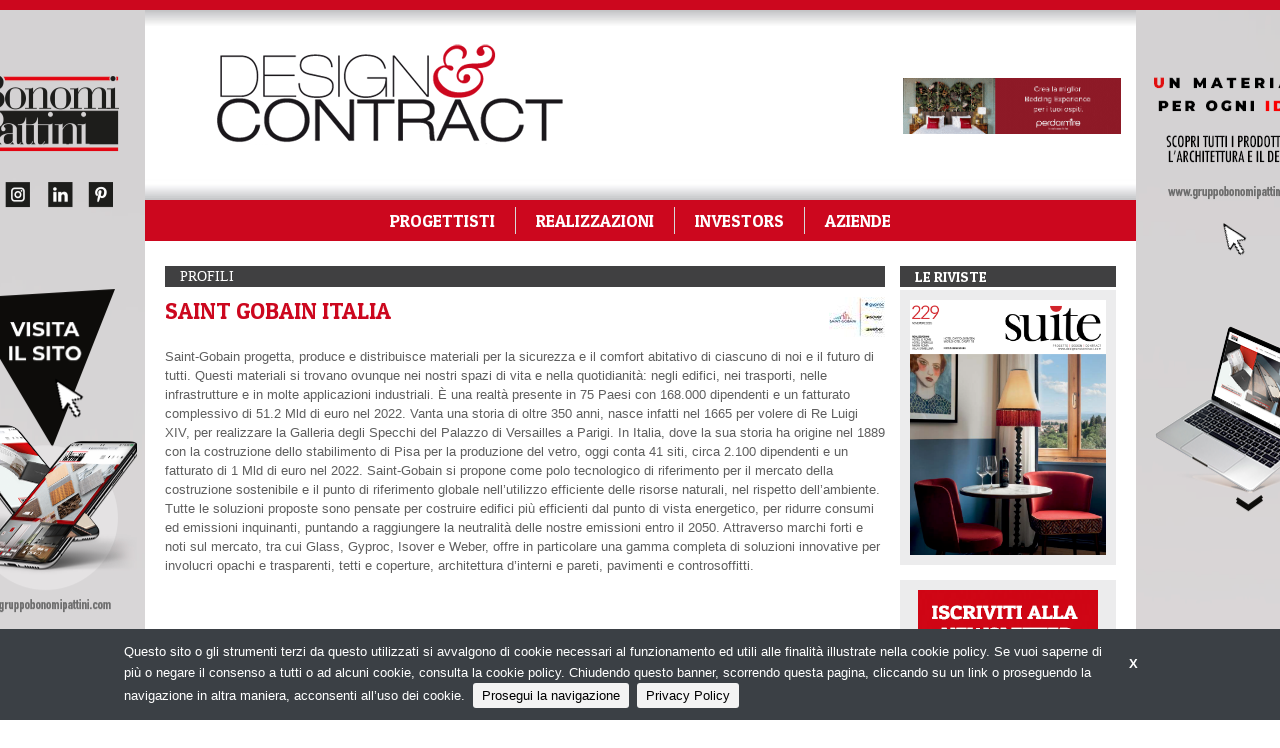

--- FILE ---
content_type: text/html;charset=utf-8
request_url: https://designandcontract.com/it/profili/saint-gobain-italia
body_size: 13494
content:
<!DOCTYPE html>
<!--[if lt IE 9]>         <html class="no-js lt-ie9" lang="en"> <![endif]-->
<!--[if gt IE 8]><!--> <html class="no-js" lang="en"> <!--<![endif]-->

<head>
    <meta charset="utf-8" />
    <meta name="viewport" content="width=device-width" />
    <title>
        SAINT GOBAIN ITALIA | Design &amp; Contract
    </title>
    <meta name="description" content="" />

    
    	
    		<meta property="og:title" content="SAINT GOBAIN ITALIA" />
    	
    		<meta property="og:url" content="https://designandcontract.com/it/profili/saint-gobain-italia" />
    	
    

    

    
		<link rel="canonical" href="https://designandcontract.com/it/profili/saint-gobain-italia" />
	

    

    

    

    
    	<script type="text/javascript">
    	/* <![CDATA[ */
    	var js_variables = {"cookiedomain":"designandcontract.com","cookies_notice":{"message":"Questo sito o gli strumenti terzi da questo utilizzati si avvalgono di cookie necessari al funzionamento ed utili alle finalità illustrate nella cookie policy. Se vuoi saperne di più o negare il consenso a tutti o ad alcuni cookie, consulta la cookie policy. Chiudendo questo banner, scorrendo questa pagina, cliccando su un link o proseguendo la navigazione in altra maniera, acconsenti all’uso dei cookie.","acceptText":"Prosegui la navigazione","policyText":"Privacy Policy","policyURL":"/pages/informativa-estesa-sui-cookie/","bottom":1}};
    	/* ]]> */	
    	</script>	
    

    
    	
    	
        	<link type="text/css" rel="stylesheet" media="all" href="/assets/foundation/css/normalize.css" />    
        
    
    	
    	
        	<link type="text/css" rel="stylesheet" media="all" href="/assets/foundation/css/foundation.min.css" />    
        
    
    	
    	
        	<link type="text/css" rel="stylesheet" media="all" href="/assets/adhoc/main.base.css" />    
        
    
    	
    	
        	<link type="text/css" rel="stylesheet" media="all" href="/assets/fancybox/source/jquery.fancybox.css" />    
        
    
    	
    	
        	<link type="text/css" rel="stylesheet" media="all" href="/assets/jquery.cookiebar/jquery.cookiebar.css" />    
        
    

    
    	
        <script type="text/javascript" src="/assets/jquery-1.7.2.min.js"></script>
    
    	
        <script type="text/javascript" src="/assets/foundation/js/vendor/custom.modernizr.js"></script>
    
    	
        <script type="text/javascript" src="/assets/foundation/js/foundation.min.js"></script>
    
    	
        <script type="text/javascript" src="/assets/adhoc/jquery.simplyscroll.min.js"></script>
    
    	
        <script type="text/javascript" src="/assets/fancybox/source/jquery.fancybox.pack.js"></script>
    
    	
        <script type="text/javascript" src="/assets/jquery.cookiebar/jquery.cookiebar.js"></script>
    

    

    <script type="text/javascript">
	function gotoFeed(el) {
		if(el.href.indexOf('#')!=-1) { 
			window.location.href=el.href; 
			if(window.location.pathname==el.pathname && window.location.search==el.search) window.location.reload(); 
		} else { 
			window.location.href=el.href; 
		} 
		return false;	
	}
	function translateit(slug,text)	{
		if((typeof js_variables !== 'undefined') && js_variables.translations && js_variables.translations[slug])
			return js_variables.translations[slug]; 

		return text;
	}
	</script>

	

	

	
	
	
		<script>
		(function(i,s,o,g,r,a,m){i['GoogleAnalyticsObject']=r;i[r]=i[r]||function(){
		(i[r].q=i[r].q||[]).push(arguments)},i[r].l=1*new Date();a=s.createElement(o),
		m=s.getElementsByTagName(o)[0];a.async=1;a.src=g;m.parentNode.insertBefore(a,m)
		})(window,document,'script','//www.google-analytics.com/analytics.js','ga');

		ga('create', 'UA-15995100-5');
		ga('send', 'pageview');
		</script>
	

	

	
</head>

<body class="le">

	<div id="main-wrapper" class="clearself">

		<div class="sidenavbar">
			<div class="sidenavbar-inner">
			</div>
		</div>

		<div class="content-wrapper">
			<div class="dvredbar"></div>

			
				
					<style>
					#main-wrapper { background-image: url(/files/chunks/6092c870a0d55671dd000029/60a77dcba0d55671c1000091.png); background-size: 0 0; }
					</style>
				
				<a class="bglink hide-for-small" target="_blank" href="/chunks/6092c870a0d55671dd000029/follow_body_url/?t=6092c870a0d55671dd000029:1768756536:34f1fff9bbb954e7b1d25f43abda437a35f287affcd592ef3458f628b5604da5" rel="nofollow sponsored"></a>
				
			

			<div class="row">
				<div class="small-12 columns">
					<div class="main-inner">

						

						

						<div class="dvtopbar">
							<div class="row collapse">
								<div class="small-3 columns">
									<div class="leftbanner">
										
									</div>
								</div>
								<div class="small-6 columns">
									<div class="sitelogo">
										<a href="/">
											<img alt="Design &amp; Contract" src="/assets/adhoc/imgs/dc-logo.png">
										</a>
									</div>
								</div>
								<div class="small-3 columns">
									<div class="rightbanner">
											<div class="banner-block banner-block-0">
		

		<a target="_blank" rel="nofollow sponsored" href="/chunks/67920297a0d55671b70003a9/follow_body_url?t=67920297a0d55671b70003a9:1768756536:7f9379beba51d7da7698a224bf68bde8bd253bbab349822697e6cdd93c7afb6b" title="Perdormire">
			

			
				
					<img src="/files/chunks/67920297a0d55671b70003a9/6792029ea0d55671a100038b.gif" alt="" onload="ga('send', 'event', 'banner', 'impression','banner_67920297a0d55671b70003a9',0.00, {'nonInteraction': 1});" onclick="ga('send', 'event', 'banner', 'click', 'banner_67920297a0d55671b70003a9',0.00);"/>
				
			

		</a>
	</div>
	

									</div>
								</div>
							</div>

							<div class="wlangs">
								<ul class="inline-list right">
	

</ul>
							</div>

							<div class="dvnavbtn show-for-small">
								<a href="#"></a>
							</div>
						</div>

								
<div class="main-menu-new hide-for-small">
	<ul class="horizontal-dropdown">
		
			<li class="menu-item-0">
				<a href="/it/search/progettisti"><span><span>PROGETTISTI</span></span></a>
		
				
			</li>
		
			<li class="menu-item-1">
				<a href="/it/search/realizzazioni"><span><span>REALIZZAZIONI</span></span></a>
		
				
			</li>
		
			<li class="menu-item-2">
				<a href="/it/search/investors"><span><span>INVESTORS</span></span></a>
		
				
			</li>
		
			<li class="menu-item-3 noliborder">
				<a href="/it/search/aziende"><span><span>AZIENDE</span></span></a>
		
				
			</li>
		
	</ul>
</div>


						<div class="single-wrapper">

	<div class="row">
		<div class="small-12 large-9 columns column-no-right-padding">
			<h2 class="single_groupbar">Profili</h2>

			<h1 class="single_header">
				<div class="right">
					
						<a href="/it/aziende/saint-gobain-italia"><img src="/files/chunks/6436d97da0d55617ab0000a0/single-logo_6478a1e7a0d55671ac000019.jpg" alt=""/></a>
					
				</div>

				SAINT GOBAIN ITALIA
			</h1>

			<div class="single_body clearself">
				

				<div class="single_text">
					<div class="single_excerpt">
						
					</div>

					Saint-Gobain progetta, produce e distribuisce materiali per la sicurezza e il comfort abitativo di ciascuno di noi e il futuro di tutti. Questi materiali si trovano ovunque nei nostri spazi di vita e nella quotidianità: negli edifici, nei trasporti, nelle infrastrutture e in molte applicazioni industriali.
È una realtà presente in 75 Paesi con 168.000 dipendenti e un fatturato complessivo di 51.2 Mld di euro nel 2022.
Vanta una storia di oltre 350 anni, nasce infatti nel 1665 per volere di Re Luigi XIV, per realizzare la Galleria degli Specchi del Palazzo di Versailles a Parigi.
In Italia, dove la sua storia ha origine nel 1889 con la costruzione dello stabilimento di Pisa per la produzione del vetro, oggi conta 41 siti, circa 2.100 dipendenti e un fatturato di 1 Mld di euro nel 2022. Saint-Gobain si propone come polo tecnologico di riferimento per il mercato della costruzione sostenibile e il punto di riferimento globale nell’utilizzo efficiente delle risorse naturali, nel rispetto dell’ambiente. Tutte le soluzioni proposte sono pensate per costruire edifici più efficienti dal punto di vista energetico, per ridurre consumi ed emissioni inquinanti, puntando a raggiungere la neutralità delle nostre emissioni entro il 2050.
Attraverso marchi forti e noti sul mercato, tra cui Glass, Gyproc, Isover e Weber, offre in particolare una gamma completa di soluzioni innovative per involucri opachi e trasparenti, tetti e coperture, architettura d’interni e pareti, pavimenti e controsoffitti.

				</div>
			</div>

			

			
			
		</div>

		<div class="small-12 large-3 columns">
			<div class="dvsidebar">
	
	<div class="widget-block">
		
			<h3 class="wdheader">Le riviste</h3>
		

		<div class="wdbody">
			
			
			<a href="https://bema.it/it/media/suite" target="_blank"><img src="http://bema.it/images/magazines_pic24.png" alt=""/></a>
		</div>
	</div>
<div class="widget-block">
	<div class="wdbody">
		<center><a href="https://designandcontract.com/it/pg/iscrizione-alla-newsletter"><img src="/assets/adhoc/imgs/iscrallanewsletter.png" alt=""/></a></center>
	</div>
</div>
<div class="widget-block">
		<div class="banner-block banner-block-0">
		

		<a target="_blank" rel="nofollow sponsored" href="/chunks/5f914378a0d55619020004e8/follow_body_url?t=5f914378a0d55619020004e8:1768756536:6b829caade2ffe051a19aa8fa4a0e41e4c168e4f75b655b885e49757c232fe9b" title="SUITE LIVE TUTTE LE PUNTATE">
			

			
				
					<img src="/files/chunks/5f914378a0d55619020004e8/5f96b197a0d55619020004f8.gif" alt="" onload="ga('send', 'event', 'banner', 'impression','banner_5f914378a0d55619020004e8',0.00, {'nonInteraction': 1});" onclick="ga('send', 'event', 'banner', 'click', 'banner_5f914378a0d55619020004e8',0.00);"/>
				
			

		</a>
	</div>
	

</div><div class="widget-block">
		<div class="banner-block banner-block-0">
		

		<a target="_blank" rel="nofollow sponsored" href="/chunks/68553097a0d5567192000495/follow_body_url?t=68553097a0d5567192000495:1768756536:228d0c7e7ad76c13860ebb98a29c39a397218e6219b657ae31f0cae6b628e8d9" title="Interzum">
			

			
				
					<img src="/files/chunks/68553097a0d5567192000495/685530a2a0d5567192000496.gif" alt="" onload="ga('send', 'event', 'banner', 'impression','banner_68553097a0d5567192000495',0.00, {'nonInteraction': 1});" onclick="ga('send', 'event', 'banner', 'click', 'banner_68553097a0d5567192000495',0.00);"/>
				
			

		</a>
	</div>
	

</div><div class="widget-block">
		<div class="banner-block banner-block-0">
		

		<a target="_blank" rel="nofollow sponsored" href="/chunks/69662017fcb7cb427100001a/follow_body_url?t=69662017fcb7cb427100001a:1768756536:71129ff7f99c0a9d8ae39929b185913e020abf1adf0f77d68a323905114202be" title="HOSPITALITY 2026">
			

			
				
					<img src="/files/chunks/69662017fcb7cb427100001a/6966210bfcb7cb4286000018.png" alt="" onload="ga('send', 'event', 'banner', 'impression','banner_69662017fcb7cb427100001a',0.00, {'nonInteraction': 1});" onclick="ga('send', 'event', 'banner', 'click', 'banner_69662017fcb7cb427100001a',0.00);"/>
				
			

		</a>
	</div>
	

</div><div class="widget-block">
		<div class="banner-block banner-block-0">
		

		<a target="_blank" rel="nofollow sponsored" href="/chunks/690c6fcfa0d55671ac00057c/follow_body_url?t=690c6fcfa0d55671ac00057c:1768756536:e3427c29a2b857bebc9fe0598e22c30e58579379e2bca1f6eb3efb51d418c01b" title="Tirreno CT">
			

			
				
					<img src="/files/chunks/690c6fcfa0d55671ac00057c/690c7036a0d55671b70005e3.gif" alt="" onload="ga('send', 'event', 'banner', 'impression','banner_690c6fcfa0d55671ac00057c',0.00, {'nonInteraction': 1});" onclick="ga('send', 'event', 'banner', 'click', 'banner_690c6fcfa0d55671ac00057c',0.00);"/>
				
			

		</a>
	</div>
	

</div>
</div>
		</div>
	</div>

	<div class="single_editbtn"></div>

</div>

<script type="text/javascript">
jQuery(document).ready(function(){
	$(".fancybox").fancybox();

	$('.readmorebtn_wrapper a').click(function(e){
		e.preventDefault();

		$('.single_gallery_container .seemore').toggleClass('seemorehidden');

		$(this).toggleClass('readmore').toggleClass('readless');
	});
});
</script>

						<div class="row">
							<div class="small-12 large-12 columns">
								<div class="copy-footer">
									<div class="row">
										<div class="small-12 columns">
											<div class="copy-text">&copy; Copyright 2026. Design &amp; Contract - N.ro Iscrizione ROC 20653 - <a href="/pages/privacy-policy">Privacy policy</a></div>
										</div>
									</div>
								</div>
							</div>
						</div>
					</div>
				</div>
			</div>
		</div>
		
	</div>

<script type="text/javascript">
jQuery(document).ready(function(){

$('.main-menu-new > ul').clone().appendTo($('.sidenavbar .sidenavbar-inner')).removeClass('horizontal-dropdown');

$('.content-wrapper').on('click','.dvnavbtn > a',function(e){
	e.preventDefault();
	
	if($('.sidenavbar').hasClass('open'))
	{
		$('.sidenavbar').removeClass('open'); // cannot use .show() because need responsive
		$('.content-wrapper').removeClass('pulled');
	}
	else
	{
		$('.sidenavbar').addClass('open');
		$('.content-wrapper').addClass('pulled');
	}
	});
});
</script>

	<script>
    jQuery(document).ready(function( $ ) {
    	$(document).foundation();
    });
    </script>
</body>

</html>


--- FILE ---
content_type: text/css
request_url: https://designandcontract.com/assets/adhoc/main.base.css
body_size: 36626
content:
/*                */
/* FONTS          */
/*                */

@import url(https://fonts.googleapis.com/css?family=Patua+One);

/*                */
/* COMMON         */
/*                */

.row {
	max-width: 1021px;
}

.clearself:after {
    clear: both;
    content: "";
    display: table;
}

@media only screen and (min-width: 40em) {
	.column-no-left-padding {
		padding-left: 0;
	}

	.column-no-right-padding {
		padding-right: 0;
	}
}

body.le {
	background-color: #eae8e9;
	height: 100%;
	font-family: Arial,​Helvetica,​sans-serif;
	/* gradient background  */
	background: rgb(206,205,211);
	background: url([data-uri]);
	background: -moz-linear-gradient(-45deg, rgba(206,205,211,1) 0%, rgba(87,86,91,1) 100%);
	background: -webkit-linear-gradient(-45deg, rgba(206,205,211,1) 0%,rgba(87,86,91,1) 100%);
	background: linear-gradient(135deg, rgba(206,205,211,1) 0%,rgba(87,86,91,1) 100%);
	filter: progid:DXImageTransform.Microsoft.gradient( startColorstr='#cecdd3', endColorstr='#57565b',GradientType=1 );

}

.bglink {
	display: block;
    height: 100%;
    left: 0;
    position: fixed;
    text-indent: -5000em;
    top: 0;
    width: 100%;
    z-index: 0;
}

#main-wrapper {
    /*background: url(/assets/adhoc/imgs/bodybg.jpg) repeat left top;*/
    /*background: url(/assets/adhoc/imgs/microdevice.png) no-repeat center top;*/

    background-size: auto !important; /* return background back - we want to hide it for pages without main.base.css */
    background-repeat: no-repeat;
    background-position: center top;
    overflow: hidden;
    width: 100%;
}

#main-wrapper .content-wrapper {
	position: relative;
	left: 0;
	/*background-color: white;*/
}

@media only screen and (max-width: 768px) {
	#main-wrapper .content-wrapper.pulled {
		left: 270px;
		overflow: hidden;
		transition: left 0.4s ease-in-out 0.3s;
		-moz-transition: left 0.4s ease-in-out 0.3s; /* Firefox 4 */
    	-webkit-transition: left 0.4s ease-in-out 0.3s; /* Safari and Chrome */
    	-o-transition: left 0.4s ease-in-out 0.3s; /* Opera */
    	-ms-transition: left 0.4s ease-in-out 0.3s; /* Explorer 10 */
	    width: 100%;
	    position: relative;
	}
}

#main-wrapper .sidenavbar {
	display: none;
	width: 270px;
	background-color: #393d3e;
	overflow-y: scroll;
	position: fixed;
    top: 0;
    left: 0;
    bottom:0;
    padding: 0px;
}

#main-wrapper .sidenavbar ul {
	padding: 0;
	margin:0;
	list-style-type: none;
}

#main-wrapper .sidenavbar ul a {
	color:white;
	text-transform: uppercase;
	font-size: 17px;
	font-family:"Pier";
	font-weight: normal;
	display: block;
	padding: 5px 10px 5px 30px;
}

#main-wrapper .sidenavbar ul a:hover {
	background-color: black;
}

@media only screen and (max-width: 768px) {
	#main-wrapper .sidenavbar.open {
		display: block;
	}
}

.copy-footer {
	height: 73px;
	padding-top: 15px;
	padding-left: 0.9375em;
	padding-right: 0.9375em;
	background: #b7c0c5; /* Old browsers */
	background: -moz-linear-gradient(top, #D5D5D5 0%, #FFFFFF 100%); /* FF3.6+ */
	background: -webkit-gradient(linear, left top, left bottom, color-stop(0%,#D5D5D5), color-stop(100%,#FFFFFF)); /* Chrome,Safari4+ */
	background: -webkit-linear-gradient(top, #D5D5D5 0%,#FFFFFF 100%); /* Chrome10+,Safari5.1+ */
	background: -o-linear-gradient(top, #D5D5D5 0%,#FFFFFF 100%); /* Opera11.10+ */
	background: -ms-linear-gradient(top, #D5D5D5 0%,#FFFFFF 100%); /* IE10+ */
	filter: progid:DXImageTransform.Microsoft.gradient( startColorstr='#D5D5D5', endColorstr='#FFFFFF',GradientType=0 ); /* IE6-9 */
	background: linear-gradient(top, #D5D5D5 0%,#FFFFFF 100%);
	border-top: 1px solid white;
}

.dvredbar {
	background-color: #cc071e;
	height: 10px;
}

.main-inner {
	background-color: #fff;
}

.dvtopbar {
	background: url(/assets/adhoc/imgs/header_bg.jpg) repeat-x scroll center bottom transparent;
	position: relative;
}

.dvtopbar .sitelogo {
    line-height: 190px;
    text-align: center;
}

.dvtopbar .rightbanner {
	line-height: 190px;
    text-align: center;
    padding: 0 15px;
}

.dvtopbar .leftbanner {
	line-height: 190px;
    text-align: center;
    padding: 0 15px;
}

.dvtopbar .wlangs {
	position: absolute;
	top:0;
	right: 0;
	padding: 10px;
	color: black;
}

.dvtopbar .wlangs a {
	color: inherit;
}

.dvtopbar .dvnavbtn {
	position: absolute;
	top:0;
	left: 0;
	padding: 10px;
}

.dvtopbar .dvnavbtn a {
	display: inline-block;
	width: 30px;
	height: 30px;
	transition: all 0.3s ease-in 0s;
	background: transparent url("/assets/adhoc/imgs/mobile-menu-icon.png") no-repeat center center;
}

.dvtopbar2 {
	margin-bottom: 20px;
}

.dvtopbar2 .bigmoto {
	background-color: rgb(228,26,47);
	color: white;
	font-size: 58px;
	padding: 30px 0px 50px 0px;
	text-align: center;
}

.dvtopbar2 .logo {
	text-align: right;
	padding-right: 50px;
}

/* main menu */
.main-menu-new {
	background-color: #cc071e;
    margin-bottom: 25px;
    overflow: hidden;
}


ul.horizontal-dropdown {
    position: relative;
    float: left;
    list-style-type: none;
    /*width: 100%;*/
    margin-bottom: 0;
    /*padding-left: 8px;*/
    position: relative;
    left: 50%;
}

ul.horizontal-dropdown a {
    display: block;
    color: white;
    font-family: "Patua One",Georgia,"Times New Roman",Times,serif;
    font-size: 17px;
    padding: 7px 0;
}

ul.horizontal-dropdown a:hover {
	color:#edd;
}

ul.horizontal-dropdown a > span {
	display: block;
	padding: 0 20px;
	border-right: 1px solid #d8d8d8;
}

ul.horizontal-dropdown .noliborder a > span {
	border-right:none;
}

ul.horizontal-dropdown li {
    float: left;
    padding: 0;
    position: relative;
    right: 50%;
}

.home-wrapper, .single-wrapper {
	padding: 0 20px;
}

.widget-block {
	margin-bottom: 15px;
}

.widget-block .wdheader {
	margin: 0;
	padding: 0;
	font-size: 14px;
	line-height: 21px;
	color: white;
	font-family: "Patua One",Georgia,"Times New Roman",Times,serif;
	background-color: #404041;
	border-bottom: 3px solid #ffffff;
    padding: 0 15px;
    text-transform: uppercase;
    font-weight: normal;
}

.widget-block .wdbody {
	background-color: #ececed;
	padding: 10px 10px;
}

.widget-block .wdbody .disclaimer {
	font-size: 8px;
}

.widget-block .wdheader.red {
	background-color: #cc071e;
}

.widget-block .wdbutton {
	display: block;
	color:white;
	font-family: "Patua One",Georgia,"Times New Roman",Times,serif;
	font-size: 13px;
	line-height: 24px;
	background-color: #404041;
	text-transform: uppercase;
	text-align: center;
	margin: 0 10px 5px 10px;
}

.widget-block .wdbutton.red {
	background-color:#cc071e;
	margin: 0;
	font-size: 12px;
}

.dvfollow_on {

}

.dvfollow_on ul {
	margin: 0;
	padding:0;
}

.dvfollow_on ul li {
	text-align: center;
	padding-bottom: 0;
}

.dvfollow_on a {
	display: block;
	width: 28px;
	height: 28px;
	text-indent: -999999px;
	margin: 0 auto;
	overflow: hidden;
}

.dvfollow_on a.facebook {
	background: url(/assets/adhoc/imgs/social/follow_facebook.png) no-repeat scroll right top transparent;
}

.dvfollow_on a.twitter {
	background: url(/assets/adhoc/imgs/social/follow_twitter.png) no-repeat scroll right top transparent;
}

.dvfollow_on a.youtube {
	background: url(/assets/adhoc/imgs/social/follow_youtube.png) no-repeat scroll right top transparent;
}

.dvfollow_on a.flickr {
	background: url(/assets/adhoc/imgs/social/follow_flickr.png) no-repeat scroll right top transparent;
}

.dvfollow_on a.instagram {
	background: url(/assets/adhoc/imgs/social/follow_instagram.png) no-repeat scroll right bottom transparent;
}

.riviste_banrs > a {
	display: block;
	margin-bottom: 10px;
}

.newsscrolllist {
	list-style-type: none;
	display: none;
}

.newsscrolllist_container {
	height: 150px;
}

.newsscrolllist_container .simply-scroll-clip {
	height: 150px;
}

.newsscrolllist_container ul {
	display: block;
	padding: 0;
	margin: 0
}

.newsscrolllist_container li {
	border-bottom: 1px solid #9e9e9e;
	font-size: 12px;
	line-height: 14.4px;
}

.newsscrolllist_container li a {
	font-size: 12px;
	line-height: 14.4px;
	font-family: "PT Serif",serif;
	font-weight: bold;
	color:#3e3e40;
	display: block;
	margin: 5px 0;
}

/* Container DIV - automatically generated */
.simply-scroll-container {
	position: relative;
}

/* Clip DIV - automatically generated */
.simply-scroll-clip {
	position: relative;
	overflow: hidden;
}

/* UL/OL/DIV - the element that simplyScroll is inited on
Class name automatically added to element */
.simply-scroll-list {
	overflow: hidden;
	margin: 0;
	padding: 0;
	list-style: none;
}

.simply-scroll-list li {
	padding: 0;
	margin: 0;
	list-style: none;
}

.simply-scroll-list li img {
	border: none;
	display: block;
}

.copy-text {
	font-family: "PT Serif",Serif;
}

.normal_spaced_list li {
    margin-bottom: 15px;
}

table.strip_style {
    background-color: transparent;
    border: medium none;
    margin: 0;
    padding: 0;
}

table.strip_style td, table.strip_style tr {
	margin: 0;
	padding: 0;
	vertical-align: top;
}

table.strip_style tr:nth-of-type(even) {
	background-color: transparent;
}

.widget-block .banner-block {
	text-align: center;
	background-color: #ececed;
    padding: 10px;
}

/*                */
/* HOME           */
/*                */

.homewidebanner {
	margin-bottom: 15px;
}

.homewidebanner img {
	width: 100%;
	height: auto;
}

.homefeaturedbox {
	display: block;
	position: relative;
	margin-bottom: 20px;
}

.homefeaturedbox .hgroup {
	position: absolute;
	left: 0;
	top:10px;
	margin: 0;
	padding: 0;
	color: #ffffff;
    font-family: "Patua One";
    font-size: 12px;
    background-color: black;
    line-height: 18px;
    text-transform: uppercase;
    font-weight: normal;
    padding: 0 15px;
}

.homefeaturedbox .htitle {
	position: absolute;
	right: 0;
	bottom: 10px;
	margin: 0;
	padding: 0;
	color: #ffffff;
    font-family: "Patua One";
    font-size: 12px;
    background-color: black;
    line-height: 18px;
    text-transform: uppercase;
    font-weight: normal;
    padding: 0 15px;
}

div.homefeaturedslider {
	margin-bottom: 0 !important;
}

.homeprimosectionheader {
	margin: 0;
	padding: 0;
	color: white;
	font-weight: normal;
	font-family: "Patua One";
    font-size: 13px;
    line-height: 18px;
    background-color: #404041;
    padding: 0 10px;
    margin-bottom: 5px;
}

.homeprimosectionheader.red {
    background-color: #cc071e;
}

.homebottomsection .chtitle {
	font-family: "Patua One";
    font-size: 14px;
    line-height: 21px;
    color:black;
    display: block;
    padding: 0 5px;
    white-space:nowrap;
    overflow:hidden;
    text-overflow: ellipsis;
}

.homebottomsection .chtext {
	font-family: Arial;
    font-size: 11px;
    line-height: 15.4px;
    padding: 0 5px;
    height: 62px;
    overflow: hidden;
    margin-bottom: 10px;
    color: black;
}

.pinterest-grid-container {
	overflow: hidden;
}

.pinterest-grid-container .itembox {
	float:left;
	width: 303px;
	border:1px solid white;
	margin-bottom: 20px;
}

.pinterest-grid-container .itembox.invisible {
	opacity: 0;
}

.pinterest-grid-container .itembox a {
	color:inherit;
	display: block;
}

.pinterest-loadingbar {
	clear: both;
	text-align: center;
	height: 30px;
	background: url(/assets/images/ajax-loader-circle.gif) no-repeat scroll center center transparent;
}

.pinterest-grid-container .itembox .box-content {
	padding: 10px;
}

.pinterest-grid-container .itembox .box-content .box-title {
	color: #706865;
    font-family: "Patua One";
    font-size: 18px;
    line-height: 19.8px;
    padding-bottom: 8px;
}

.pinterest-grid-container .itembox .box-content .box-desc {
	color: #706865;
    font-family: Arial;
    font-size: 11.4px;
    line-height: 15.8px;
}

.pinterest-grid-container .itembox .box-img {
	position: relative;
}

.pinterest-grid-container .itembox .box-date {
	position: absolute;
	background-color: rgba(0,0,0,0.7);
	color: white;
	bottom: 0;
	right: 0;
	padding: 5px;
	font-size: 10px;
}

.pinterest-grid-container .itembox .home_news_cat_header {
	background-color: #cc071e;
    color: white;
    font-family: Verdana,Geneva,Arial,sans-serif;
    font-size: 8px;
    font-weight: bold;
    line-height: 10px;
    padding: 1px 5px;
    text-transform: uppercase;
}

.home-rectangle .banner-block {
	text-align: center;
}

/*                */
/* SINGLE         */
/*                */

.single_groupbar {
	margin: 0;
	padding:0;
	text-transform: uppercase;
	font-family:Georgia;
	font-size: 14px;
	font-weight: normal;
	line-height: 21px;
	background-color: #404041;
	color: white;
	padding-left: 15px;
	padding-right: 15px;
	margin-bottom: 10px;
}

.single_header {
	font-family: "Patua One";
	font-weight: normal;
	margin: 0;
	padding:0;
	color: #cc071e;
	font-size: 23px;
	line-height: 1.3em;
	margin-bottom: 3px;
	overflow: hidden;
}

.single_images_box_rwide {
    float: right;
    margin: 0 0 0 5px;
    overflow: hidden;
    padding: 0 0 10px 10px;
    width: 390px;
}

.single_main_image_rwide {
    box-shadow: 0 0 5px #cccccc;
    padding-bottom: 20px;
    padding-left: 10px;
    padding-top: 20px;
    width: 380px;
}

.single_images_box_left {
    float: left;
    margin: 0 5px 0 0;
    overflow: hidden;
    padding: 0 10px 10px 0px;
    width: 260px;
}

.single_main_image_left {
    box-shadow: 0 0 5px #cccccc;
    padding-bottom: 20px;
    padding-right: 10px;
    padding-top: 20px;
    width: 250px;
}

.single_images_box_wleft {
    float: left;
    margin: 0 5px 0 0;
    overflow: hidden;
    padding: 0 10px 10px 0px;
    width: 482px;
}

.single_main_image_wleft {
    box-shadow: 0 0 5px #cccccc;
    padding-bottom: 20px;
    padding-right: 10px;
    padding-top: 20px;
    width: 472px;
}

.single_date {
	font-size: 13px;
	line-height: 19.5px;
	color:#5f5f5f;
	font-style: italic;
}

.single_text {
    color: #5f5f5f;
    font-size: 13px;
    line-height: 19.5px;
    margin-bottom: 10px;
}

.single_text .alignleft {
	float: left;
}

.single_excerpt_light {
	font-style: italic;
	margin-bottom: 10px;
	font-size: 13px;
	line-height: 19.5px;
}

.single_excerpt_light:empty,
.single_excerpt_light:blank {
	margin-bottom: 0;
}

.single_excerpt {
	font-style: italic;
	font-weight: bold;
	margin-bottom: 10px;
}

.single_primaryrels {
	margin: 5px 0 10px 0;
}

.single_primaryrels .relname {
	margin: 0;
	padding: 0;
	overflow: hidden;
	font-weight: normal;
	font-family: "Patua One";
	font-size: 16px;
	text-transform: uppercase;
	line-height: 24px;
	color:#cc071e;
	border-bottom: 1px solid #404041;
}

.single_primaryrels .relvalslist {
	margin: 0;
}

.single_primaryrels .relvalslist > li {
	font-weight: normal;
	font-family: "Patua One";
	font-size: 13px;
	line-height: 20px;
	color:#888;
}

.single_primaryrels .relvalslist > li > a {
	color: inherit;
}

.single_body {
	margin-bottom: 10px;
}

.pdf_suite_button {
	display: inline-block;
	font-family: "Patua One";
	font-weight: normal;
	color: white;
	padding: 0 15px;
	font-size: 14px;
	line-height: 28px;
	background-color:#cc071e;
	margin-bottom: 10px;
}

.pdf_suite_button:hover, .pdf_suite_button:focus {
	color: #edd;
}

.single_rel {
	font-size: 13px;
	line-height: 20px;
}

.single_rel .reltitle {
	color:#5f5f5f;
	font-weight: bold;
}

.single_rel a {
	color:#cc071e;
}

.single_rel a:hover, .single_rel a:focus {
	color:#ff071e;
}

.single_gallerybar {
	margin: 0;
	padding:0;
	text-transform: uppercase;
	font-family:"Patua One";
	font-size: 16px;
	font-weight: normal;
	line-height: 24px;
	background-color: #cc071e;
	color: white;
	padding-left: 15px;
	margin-bottom: 5px;
}

.single_gallery_container {
	background-color:#e7e7e8;
	padding: 20px 15px 20px 15px;
	margin-bottom: 20px;
}

.single_gallery_container ul li {
	padding-left:0.325em;
	padding-right:0.325em;
}

.single_gallery_container ul a {
	border: 5px solid #ffffff;
    box-shadow: 0 0 5px #aaaaaa;
    display: block;
    height: 131px;
}

.single_gallery_container .seemore {
}

.readless .formore, .readmore .forless {
	display: none;
}

.single_gallery_container .seemorehidden {
	display: none;
}

.readmorebtn_wrapper {
	overflow: hidden;
}

.readmorebtn_wrapper a {
	float: right;
	font-family: "Patua One";
	background-color: #cc071e;
	font-size: 13px;
	line-height: 20px;
	color: white;
	text-transform: uppercase;
	padding: 0 5px;
}

.single_cf_value {
	font-size: 13px;
}

.single_cf_value a {
	color:#cc071e;
	font-size: 13px;
}

.single_cf_value.underline-on-hover a:hover {
	text-decoration: underline;
}

.single-rels.section-container.auto p.title {
    background-color: transparent;
    border: medium none;
    cursor: default !important;
    padding-right: 10px;
}

.single-rels.section-container.auto section.active p.title a.present {
    background-color: #ff071e;
    border: none;
}
.single-rels.section-container.auto section p.title a.present {
    background-color: #cc071e;
    color: white;
}
.single-rels.section-container.auto section p.title a {
    background-color;
    color: #404041;
    font-family: "Patua One";
    font-size: 14px;
    height: 28px;
    line-height: 28px;
    margin: 0;
    border: 1px solid #404041;
    padding: 0 15px;
}

.single-rels.section-container.auto .content {
    border: medium none;
    padding: 15px 0 0;
}

.single-rels.section-container.auto .post_header, .tabs_open_sections .post_header {
	padding: 0;
	margin:0;
	color: #404041;
	font-family: "Patua One";
	font-size: 18px;
	line-height: 21.6px;
	font-weight: normal;
}

.single-rels.section-container.auto .post_header a, .tabs_open_sections .post_header a {
	color: inherit;
}

.single-rels.section-container.auto .post_text, .tabs_open_sections .post_text {
	color: #5f5f5f;
	font-size: 13px;
	line-height: 19.5px;
}

.single_map {
	width: 100%;
	overflow: hidden;
	margin-bottom: 20px;
}

.single-wrapper .templangswitcher {
	overflow:hidden;
	margin-bottom:15px;
}

.single-wrapper .templangswitcher a.basic_lang_btn {
	background-color:white;
	display:block;
	float:left;
	color:white;
	text-align:center;
	height:28px;
	line-height:26px;
	width:28px;
	font-family:'Patua One';
	border:1px solid #cc071e;
	color:#cc071e;
	font-size: 13px;
	font-weight: normal;
	text-transform: uppercase;
	margin-right:5px;
}

.single-wrapper .templangswitcher a.active_lang_btn {
	border:1px solid #cc071e;
	background-color:#cc071e;
	color:white;
}

.single-wrapper .single_text.translation_body {
	display: none;
}

.flex-video.customwidescreen {
    padding-bottom: 51.25%;
}

.single-wrapper .vidreport_header {
	color: #cc071e;
    font-size: 24px;
    font-weight: bold;
    margin-bottom: 20px;
}

.single-wrapper .vidreport_subheader {
	color: #cc071e;
    font-size: 14px;
    font-weight: bold;
}

.single-wrapper .vidreport_desc {
	font-weight: bold;
	font-style: italic;
	color:#5f5f5f;
	font-size: 13px;
}

.single-wrapper .vidreport_desc a {
	color:inherit;
}

.single-wrapper .vidreport_desc span {
	font-style: normal;
	color: #cc071e;
	font-size: 14px;
}

.single-wrapper .single_header.spaced {
	margin-bottom: 20px;
}

.single-wrapper .vidreportrow {
	margin-top: 30px;
}

.single-wrapper .single_slider_container {
    height: 404px;
    margin-bottom: 20px;
    position: relative;
}

.single-wrapper .single_slider_container .playbutton {
    background: url("/assets/adhoc/imgs/McLGznn8i.png") no-repeat scroll center center transparent;
    height: 100%;
    left: 0;
    position: absolute;
    top: 0;
    width: 100%;
}

.single-rels-header {
	font-family: Arial;
    border-bottom: 1px solid #666666;
    font-size: 20px;
    font-weight: normal;
    line-height: 1em;
    margin: 0 0 17px;
    padding: 0;
}

.single-wrapper .tabs_navigation_container {
	position: relative;
	height: 60px;
}

.single-wrapper .tabs_navigation {
	margin: 20px 0;
	z-index: 999;
	position: relative;
	width: 720px;
}

.single-wrapper .tabs_navigation.alwaysVisible {
	background-color: rgba(0, 0, 0, 0.3);
	padding: 10px 0;
	margin: 0;
}

.single-wrapper .tabs_navigation ul {
	margin-bottom: 0;
	margin-left: 0;
}

.single-wrapper .tabs_navigation li {
	line-height: 40px;
	margin-left: 0;
	margin-right: 10px;
}

.single-wrapper .tabs_navigation a {
	display: block;
	background-color: #cc071e;
    border: 1px solid #404041;
    color: white;
    font-family: "Patua One";
    font-size: 14px;
    height: 28px;
    line-height: 28px;
    margin: 0;
    padding: 0 15px;
}

.single-wrapper .tabs_navigation a.empty {
	background-color: white;
	color:#404041;
}

.single-wrapper .tabs_navigation li.active a {
	background-color: #ff071e;
}

.single-wrapper .single_anchor {
	display: block;
	position: relative;
	top: -70px;
	visibility: hidden;
}

.single-wrapper .tabs_open_sections {
	margin-top: 20px;
}

.aziendepage_map {
	display: none;
	height: 390px;
	margin-bottom: 20px;
}

.aziendepage_map img {
	max-width: none;
}

.single-wrapper .links-grid a {
	font-family: "Patua One",Georgia,"Times New Roman",Times,serif;
    font-size: 19px;
    color: black;
    display: inline-block;
    border-bottom: 2px solid red;
    line-height: 1em;
}

.single-wrapper .links-grid a::first-letter {
	color:red;
}

.single-wrapper .large-block-grid-3.links-grid > li {
	padding-top: 25px;
}

.single-wrapper h3.red-letter {
	display: inline-block;
    border-bottom: 2px solid red;
    color: black;
    font-family: "Patua One",Georgia,"Times New Roman",Times,serif;
    font-size: 19px;
    line-height: 1em;
    text-transform: uppercase;
    font-weight: normal;
}

.single-wrapper h3.red-letter span {
	display:inline-block;
}

.single-wrapper h3.red-letter span::first-letter {
	color:red;
}

/*                */
/* FEEDS          */
/*                */

.search-wrapper {
	padding: 0 20px;
}

.feed_header {
	margin: 0;
	padding:0;
	text-transform: uppercase;
	font-family: "Patua One";
	font-size: 14px;
	font-weight: normal;
	line-height: 21px;
	background-color: #404041;
	color: white;
	padding-left: 15px;
	margin-bottom: 3px;
}

.feed-paggination-container {
    color: black;
    text-align: center;
    font-size: 13px;
    margin: 15px 0;
}

.feed-paggination-container a {
    color: #cc071e;
}

.s_res_box {
	margin-bottom: 20px;
}

.s_res_box > a {
	display: block;
	overflow: hidden;
}

.s_res_box .resheader {
	line-height: 24px;
	font-size: 16px;
	color: white;
	font-weight: normal;
	font-family: "Patua One";
	background-color: #323232;
	padding: 0 15px;
	margin-bottom: 10px;
}

.s_res_box .resheader a {
	color: inherit;
	vertical-align: middle;
}

.s_res_box .resphoto {
	border: 5px solid #FFFFFF;
	box-shadow: 0 0 10px #CCCCCC;
	margin-left: 5px;
}

.s_res_box .resrelswrapper {
	padding-top: 10px;
}

.s_res_box .resrelswrapper > div {
	margin-bottom: 15px;
	font-size: 13px;
	color: #5f5f5f;
}

.s_res_box .resrelswrapper a {
	color: #cc071e;
}

.s_res_box .resbody {
	font-size: 13px;
	line-height: 20px;
	color:#5f5f5f;
	margin-bottom: 10px;
}

.results_counter_bar {
	font-size: 13px;
	line-height: 20px;
	color: #5f5f5f;
}

.s_res_box .resrelswrappergrey {
	background-color: #dedede;
	margin-bottom: 10px;
	font-size: 13px;
	color:#5f5f5f;
	line-height: 26px;
	padding: 0 10px;
}

.s_res_box .resrelswrappergrey a {
	color:#cc071e;
}

.s_res_box .resmore {
	display: inline-block;
	text-decoration: underline;
	color: #c00;
	background: url(/assets/adhoc/imgs/mag_glass.jpg) no-repeat scroll left top transparent;
	padding-left: 20px;
	font-size: 13px;
	line-height: 20px;
}

.s_res_box .resrelsbuttons ul {
	margin-left: -10px;
}

.s_res_box .resrelsbuttons ul li {
	font-size: 14px;
	line-height: 28px;
	margin-left: 9px;
}

.s_res_box .resrelsbuttons ul li > div {
	border: 1px solid #404041;
    color: #404041;
    font-family: "Patua One";
    font-size: 12px;
    line-height: 28px;
    margin: 0;
    padding: 0 15px;
}

.s_res_box .resrelsbuttons ul li > div.present {
	background-color: #cc071e;
    color: white;
}

#le-search-parameters.graybox {
	background-color: #dedede;
	padding: 15px 20px;
	margin-bottom: 15px;
	position: relative;
}

#le-search-parameters a.newsearchbtn {
	position: absolute;
	bottom: -35px;
	right: 0;
	font-size: 14px;
	font-family: "Patua One";
	text-transform: uppercase;
	line-height: 22px;
	background-color: #cc071e;
	color: white;
	padding: 0 15px;
}

#le-search-parameters a.newsearchbtn:hover {
	background-color: #AD0219;
}

#le-search-parameters label {
	font-size: 13px;
	line-height: 19.5px;
	color: #5f5f5f;
}

#le-search-parameters input, #le-search-parameters select {
	color: #5f5f5f;
	font-size: 14px;
	background-color: rgba(0, 0, 0, 0.1);
	background-repeat: no-repeat;
	border: 1px solid #AAA;
	border-radius: 3px;
	box-shadow: 1px 1px 2px rgba(0, 0, 0, 0.5) inset, -1px -1px 1px rgba(255, 255, 255, 0.1) inset;
	margin-bottom: 10px;
	height: 2.3125em;
}

#le-search-parameters select option {
	padding: 5px 0px 5px 0px;
	height: 26px;
	background-color: white;
}

#le-search-parameters span.datefld_sep {
    display: block;
    text-align: center;
    line-height: 40px;
}

#le-search-parameters .search_btn {
	display: block;
	background-color: #cc071e;
	line-height: 30px;
	font-size: 15px;
	font-family: "Patua One";
	color: white;
	text-align: center;
	margin-left: 10px;
}

#le-search-parameters .search_btn:hover {
	background-color: #AD0219;
}

#le-search-parameters .dateframe_search_btn.search_btn {
	margin: 23px 0px 0px 10px;
}

#le-search-parameters .colored_btn {
	display: inline-block;
	background-color: #404041;
	line-height: 30px;
	font-size: 15px;
	font-family: "Patua One";
	color: white;
	text-align: center;
	padding: 0 15px;
}

#le-search-parameters .colored_btn:hover {
	background-color: #606061;
}

#search-history {
	margin: 0;
}

.search_map_container {
	width: 100%;
	height: 402px;
	overflow: hidden;
	margin-bottom: 20px;
	margin-top: 50px;
}

/*                */
/* PG             */
/*                */

table.iscrizione_table {
	margin-top: 20px;
}

table.iscrizione_table td {
	color:#706865;
	font-size: 14.8px;
	font-family: Verdana,serif;
	padding-right: 10px;
}

table.iscrizione_table select {
	height:2.3125em;
	font-size: 0.875em;
}

.single_info_msg {
	font-size: 14.8px;
	color:#706865;
    line-height: 1.6em;
    margin: 40px 0;
}

.page-form-wrapper {
	padding: 0 15px;
}

.page-form-wrapper select {
	height:2.3125em;
	font-size: 0.875em;
}

/*                */
/* ACCOUNTS       */
/*                */

.login-wrapper {
	margin: auto;
	padding: 0;
	width: 320px;
}

.LoginForm {
	margin-left:8px;
	padding:26px 24px 57px;
	font-weight:normal;
	background:#fff;
	border:1px solid #e5e5e5;
	-webkit-box-shadow:rgba(200,200,200,0.7) 0 4px 10px -1px;
	box-shadow:rgba(200,200,200,0.7) 0 4px 10px -1px;
}

.LoginForm .forgetmenot {
	float: left;
	font-weight: normal;
	margin-bottom: 0;
}

.LoginForm #loginsubmit {
	width: auto;
	font-weight: normal;
	padding: 6px 10px;
	float: right;
}

.login-wrapper .lostpassword a {
	padding-left: 31px;
	text-decoration: underline;
	font-size: 13px;
}



/* 05-21-2021 */
.pdf_flex{display: flex; flex-wrap: wrap; width: 100%;flex-direction: column-reverse;}
.pdf_flex .initialized {width: 100%;}
.pdf_flex .slider-thumbs { margin-top: 20px;  width: 100%;}
.pdf_flex .magazinePdfViewer .slick-arrow {border-radius: 0 !important;}
.rels.flex_rels.joga {display: flex; align-items: center; width: 100%; justify-content: space-between; background: #f2f2f2; padding: 10px 10px; font-size: 14px; float: none; font-weight: 700; margin-bottom: 25px; }


@media only screen and (min-width: 100px) and (max-width: 768px){
	.single_gallery_container ul {display: flex; flex-wrap: wrap;}
	.single_gallery_container ul li {width: 50%;}
	.single_gallery_container ul li a {background: #fff;}
	.single_main_image_rwide {width: 100%; padding-left: 0;}
	.single_images_box_rwide {margin: 0;padding: 0;width: 100%;}
}

/* 10-11-2021 ////////////// */


/* 22-07-2021 ////// */
li.hide_after_3 {
    display: none;
}

ul#fix_nav {
    display: flex;
    justify-content: space-between;
}
ul#fix_nav li {

    margin: 0;
}
ul#fix_nav li a {
	padding: 0 35px !important;
    text-align: center;
    line-height: 24px;
    font-weight: 300 !important;
    letter-spacing: .2px;
    width: 130px;
}
.top_switch {
    display: flex;
    align-items: center;
    margin: 0 0 15px 0;
}
.top_switch h2.single_groupbar {
    max-width: calc(100% - 77px);
    width: 100%;
    margin: 0 10px 0 0;
    padding: 4px 10px;
}
.top_switch h2.single_groupbar:not(.no_lang)
{
	max-width: 100%;
}
.top_switch .templangswitcher {
    margin: 0;
}
button.view_more_ad, button.view_all_ad {
	background: transparent;
    border: 1px solid #888;
    color: #888;
    font-weight: 300;
    padding: 6px 23px;
    text-transform: uppercase;
    font-size: 14px;
    display: block;
    margin:40px auto 20px auto;
    letter-spacing: 1px;
    font-family: 'Patua One';
}

.hd_2 {
    font-weight: 500;
    font-size: 20px;
    padding-bottom: 8px;
    color: #000;
    letter-spacing: .3px;
}

.top_bar {
    display: flex;
    justify-content: space-between;
}
.img_left {
    max-width: 150px;
    padding-right: 15px;
}
.top_bar .single_text {
    max-width: calc(100% - 150px);
    width: 100%;
}
.top_bar .img_left img {
    height: 130px;
    width: 139px;
    object-fit: contain;
    padding: 10px;
    border: 1px solid;
}

.ch_body {
    border-top: 1px solid;
    padding-top: 10px;
    font-size: 13px;
    letter-spacing: 0px;
    color: #404041;
}
.top_bar .single_excerpt {
    font-style: normal;
    font-size: 13px;
    line-height: 18px;
    color: #404041;
    font-weight: bold;
}
.single_text a {
    color: #cc071e;
}


.post_header.font_in ,.font_in{
   /* font-family: "Helvetica Neue","Helvetica",Helvetica,Arial,sans-serif !important;*/
    margin-bottom: 10px;
   
}

span.min_details div {
    font-size: 13px;
    color: #404041;
    line-height: 18px;
}

.ital {
    line-height: 1.3 !important;
    font-size: 13px !important;
    letter-spacing: 0px;
    color: #727272 !important;
    font-style: italic;
}

/*code 23-07-2021*/

div#gal_3 {
    display: grid;
    grid-template-areas:
        'gal1 gal2'
        'gal3 gal2';
    grid-gap: 10px;
}
div#gal_3>a:first-child {
    grid-area: gal1;
}
div#gal_3>a:nth-child(2) {
    grid-area: gal2;
}
div#gal_3>a:nth-child(3) {
    grid-area: gal3;
}

div#gal_3 a{display: none;}
div#gal_3 a:nth-child(1), div#gal_3 a:nth-child(2), div#gal_3 a:nth-child(3) {
    display: block !important;
}
.light_box_row {
    display: flex;
    grid-gap: 10px;
}
.le-media-row.light_box_row>div {
    flex-grow: 1;
}
.light_box_row a {
    display: block;
}
.col_light_bg {
    max-width: 45%;
}
.col_light_bg img {
    height: 250px;
    width: 100%;
    object-fit: cover;
}
div#gal_3>a {
    position: relative;
}
div#gal_3 img {
    position: absolute;
    left: 0;
    top: 0;
    width: 100%;
    height: 100%;
    object-fit: cover;
}
.ex_dec p {
    margin: 0;
    display: inline-block;
}
.ex_dec {
    padding-bottom: 10px;
}
.excerpt_style {
    font-size: 14px;
    font-style: italic;
    padding-bottom: 15px;
    margin-bottom: 15px;
    border-bottom: 1px solid #333;
}
.para_style {
    color: #222;
    padding-top: 20px;
    padding-top: 20px;
    font-size: 13px;
    letter-spacing: 0px;
    color: #404041;
    line-height: 15px;
}

p.single_rel.ab_pdf>span {
    font-weight: bold;
    color: #000;
}
.ab_pdf a {
    color: #333;
    text-decoration: underline;
}
.red_box {
    background: #f2f2f2;
}
.red_box .pdf_light_box .rels {
    background: #cc071e;
    color: #fff;
}
.red_box .pdf_light_box .rels a.pdf_button {
    font-size: 13px;
    letter-spacing: 1px;
    line-height: 18px;
    color: #ffffff;
    font-weight: bold;
    text-decoration: underline;
}
.ex_dec span.reltitle {
    font-weight: 600;
    color:#404041;
}

.copy-footer {
    background: #cc071e;
    color: #fff;
    text-align: center;
    padding: 20px;
    height: auto;

}

.copy-footer
.copy-text {
	    font-family: "Helvetica Neue","Helvetica",Helvetica,Arial,sans-serif !important;
}
.copy-text a {
    color: #fff;
}

.copy-footer .copy-text {
    letter-spacing: .4px;
}
.row_50>div {
    max-width: 50%;
    width: 100%;
    margin: 0;
}
.row_50 {
    display: flex;
    padding-top: 5px;
}
.img_prodotti {
    padding-right: 10px;
}
.text_right_50 {
    padding-left: 10px;
}
.p_line>p {
    margin: 0 0 4px 0;
    color: #404041;
}
.p_line>p:last-child {
    margin: 0;
}
.p_line {
    padding-left: 10px;
    border-left: 2px solid #9c9595;
    margin-bottom: 20px;
}
.p_line p span {
    color: #333 !important;
}
.text_main {
    line-height: 1.3;
    font-size: 13px;
    letter-spacing: 0px;
    color: #404041;
}

.red_head {
	font-size: 13px;
	padding: 4px 15px;
	letter-spacing: 1.2px;
	font-weight: bold;
}
span.min_details {
    display: block;
    padding-bottom: 4px;
}
.mp_conter {
    color: #404041;
    font-size: 13px;
    letter-spacing: 0px;
    line-height: 15px;
    font-style: italic;
}
.rels.flex_rels.joga>span {
    letter-spacing: 1px;
    line-height: 18px;
    color: #ffffff;
    font-weight: bold;
}

.it_excerpt {
    font-size: 13px;
    letter-spacing: 0px;
    line-height: 15px;
    color: #404041;
    font-style: italic;
}

.img_sqr .small-2 {
    width: 130px;
    height: 130px;
    padding: 0;
}
.img_sqr .small-10.columns {
    max-width: calc(100% - 130px);
    padding: 0 0 0 20px;
}
.img_sqr .small-2 img {
    width: 130px;
    height: 130px;
    object-fit: cover;
}
.img_sqr .row {
    margin: 0;
}
h3.single_gallerybar.font_in.red_head {
    font-family: inherit;
}



h3.post_header.font_in {
    line-height: .8;
}

.img_sqr .row {
    display: flex;
    flex-wrap: wrap;
}
.img_sqr .small-10.columns {
    display: flex;
    flex-direction: column;
}
.img_sqr .small-10.columns p.post_text.ital {
    margin-top: auto;
    margin-bottom: 0;
}

.h_date {
    padding-right: 100px !important;
    display: block;
    line-height: 1.2 !important;
}
.h_date>div {
    font-size: 12px;
    position: absolute;
    right: 0;
    top: 5px;
}

@media only screen and (max-width: 768px) {
	.img_sqr .small-10.columns,.img_sqr .small-2
	{
		max-width: 100%;
		width: 100% !important;
		padding: 10px;
		  height: auto;
	}
	.img_sqr .small-2 img {
    width: 100%;
    height: auto;
}
}

.premiumImage {
    display: flex;
    justify-content: space-between;
}
.premiumImage img {
    width: 50px;
}
.premiumImage>div:first-child {
    max-width: calc(100% - 70px);
    width: 100%;
}

.no_mrg p {
    margin: 0 0 3px 0;
}
.allShowText{
	display: none;
}
.st50px img{
	width: 50px;
}


.row.no_feture_image .small-12 {
    max-width: 100%;
    width: 100%;
    padding: 0 15px;
}
.sep_a a:not(:last-child):after {
    content: "|";
    margin: 0 4px;
    color: #5f5f5f;
    font-size: 13px;
    transform: translatey(-1px);
    display: inline-block;
}


.prem_cir img {
    max-width: 60px;
    width: 100%;
    transform: rotate(
35deg);
}

.resheader.red_h {
    background: #cc071e !important;
    margin: 0;
       padding: 3px 15px 5px 15px !important;
}
.feed_text {
    color: #404041;
}
.feed_text a
{
color: #cc071e;
}
.c_text {
    margin-bottom: 10px;
}
.mb-0 {
    margin-bottom: 0 !important;
}
.mt-10px {
    margin-top: 10px;
}
.s_res_box.gr_bx {
    background: #f2f2f2;
    margin-bottom: 15px;
}
.row.no_feture_image .small-12 {
    max-width: 100%;
    width: 100%;
    padding: 0 15px;
}
.gr_bx .red_h + .row {
    padding: 15px;
}

.s_res_box.gr_bx .resphoto {
    border: none;
    box-shadow: none;
}
h1.feed_header.red_feed {
    background: #cc071e !important;
    margin: 0;
    font-size: 13px !important;
    padding: 3px 15px 5px 15px !important;
}
.row.no_feture_image {
    margin: 0;
    padding: 10px;
}

h3.post_header.flx_date .testClass {
    position: absolute;
    right: 0;
    top: 0px;
    font-size: 12px;
}
h3.post_header.flx_date {
    position: relative;
    padding-right: 100px;
    margin: 0 0 15px 0;
}

.rel_lined_box {
	padding: 15px;
	display: flex;
	gap:15px;
	cursor: pointer;
}

h3.rel_lined {
	font-family: "Patua One";
	color:#cc071e;
	line-height: 1em;
	border-bottom: 1px solid #cc071e;
}

--- FILE ---
content_type: text/plain
request_url: https://www.google-analytics.com/j/collect?v=1&_v=j102&a=1306153063&t=pageview&_s=1&dl=https%3A%2F%2Fdesignandcontract.com%2Fit%2Fprofili%2Fsaint-gobain-italia&ul=en-us%40posix&dt=SAINT%20GOBAIN%20ITALIA%20%7C%20Design%20%26%20Contract&sr=1280x720&vp=1280x720&_u=IEBAAAABAAAAAC~&jid=764082383&gjid=212609754&cid=2034235261.1768756538&tid=UA-15995100-5&_gid=122697449.1768756538&_r=1&_slc=1&z=189797521
body_size: -453
content:
2,cG-XYN4XVVBL0